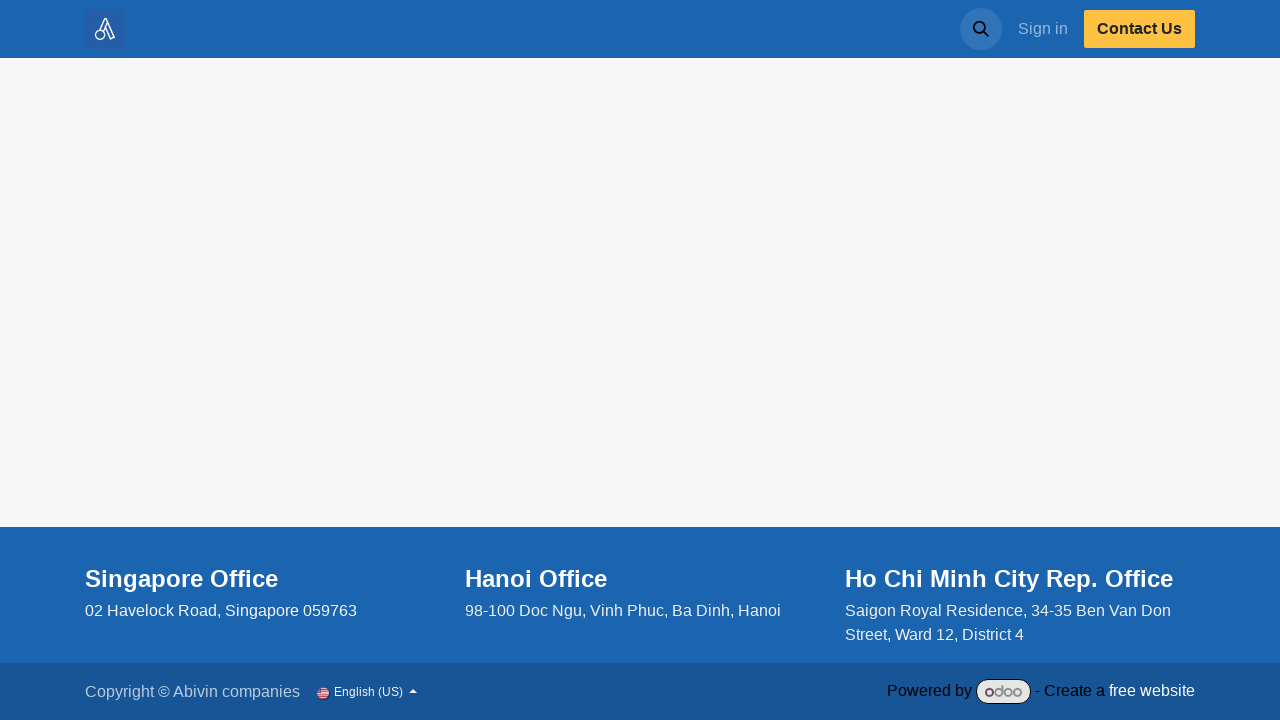

--- FILE ---
content_type: text/html; charset=utf-8
request_url: https://www.abivin.com/web/login?redirect=/blog/blog-5/5-yeu-to-anh-huong-den-nguon-cung-1685
body_size: 8369
content:
<!DOCTYPE html>
<html lang="en-US" data-website-id="1" data-main-object="ir.ui.view(185,)">
    <head>
        <meta charset="utf-8"/>
        <meta http-equiv="X-UA-Compatible" content="IE=edge"/>
        <meta name="viewport" content="width=device-width, initial-scale=1"/>
        <meta name="generator" content="Odoo"/>
            
        <meta property="og:type" content="website"/>
        <meta property="og:title" content="Login | Abivin"/>
        <meta property="og:site_name" content="Abivin"/>
        <meta property="og:url" content="https://abivin.com/web/login"/>
        <meta property="og:image" content="https://abivin.com/web/image/website/1/logo?unique=95a4621"/>
            
        <meta name="twitter:card" content="summary_large_image"/>
        <meta name="twitter:title" content="Login | Abivin"/>
        <meta name="twitter:image" content="https://abivin.com/web/image/website/1/logo/300x300?unique=95a4621"/>
        <meta name="twitter:site" content="@abivin_com"/>
        
        <link rel="canonical" href="https://abivin.com/web/login"/>
        
        <link rel="preconnect" href="https://fonts.gstatic.com/" crossorigin=""/>
        <title>Login | Abivin</title>
        <link type="image/x-icon" rel="shortcut icon" href="/web/image/website/1/favicon?unique=95a4621"/>
        <link rel="preload" href="/web/static/src/libs/fontawesome/fonts/fontawesome-webfont.woff2?v=4.7.0" as="font" crossorigin=""/>
        <link type="text/css" rel="stylesheet" href="/web/assets/1/c3db766/web.assets_frontend.min.css"/>
        <script id="web.layout.odooscript" type="text/javascript">
            var odoo = {
                csrf_token: "23c2286d7e93a6178d294778739266fa9b126067o1801254060",
                debug: "",
            };
        </script>
        <script type="text/javascript">
            odoo.__session_info__ = {"is_admin": false, "is_system": false, "is_public": true, "is_internal_user": false, "is_website_user": true, "uid": null, "is_frontend": true, "profile_session": null, "profile_collectors": null, "profile_params": null, "show_effect": true, "currencies": {"36": {"symbol": "S$", "position": "before", "digits": [69, 2]}, "1": {"symbol": "USD", "position": "before", "digits": [69, 2]}, "22": {"symbol": "\u20ab", "position": "after", "digits": [69, 0]}}, "quick_login": true, "bundle_params": {"lang": "en_US", "website_id": 1}, "test_mode": false, "websocket_worker_version": "18.0-7", "translationURL": "/website/translations", "cache_hashes": {"translations": "8030fccc07ffcaa8ac80e13ef72559ec16bc3bfc"}, "geoip_country_code": "US", "geoip_phone_code": 1, "lang_url_code": "en"};
            if (!/(^|;\s)tz=/.test(document.cookie)) {
                const userTZ = Intl.DateTimeFormat().resolvedOptions().timeZone;
                document.cookie = `tz=${userTZ}; path=/`;
            }
        </script>
        <script type="text/javascript" defer="defer" src="/web/assets/1/b3178f6/web.assets_frontend_minimal.min.js" onerror="__odooAssetError=1"></script>
        <script type="text/javascript" defer="defer" data-src="/web/assets/1/7dac369/web.assets_frontend_lazy.min.js" onerror="__odooAssetError=1"></script>
        
                    <script>
                        
            
                if (!window.odoo) {
                    window.odoo = {};
                }
                odoo.__session_info__ = Object.assign(odoo.__session_info__ || {}, {
                    websocket_worker_version: "18.0-7",
                    livechatData: {
                        isAvailable: false,
                        serverUrl: "https://abivin.odoo.com",
                        options: {},
                    },
                });
            
                    </script>
        
    </head>
    <body>



        <div id="wrapwrap" class="   ">
            <a class="o_skip_to_content btn btn-primary rounded-0 visually-hidden-focusable position-absolute start-0" href="#wrap">Skip to Content</a>
                <header id="top" data-anchor="true" data-name="Header" data-extra-items-toggle-aria-label="Extra items button" class="   o_header_standard" style=" ">
                    
    <nav data-name="Navbar" aria-label="Main" class="navbar navbar-expand-lg navbar-light o_colored_level o_cc d-none d-lg-block shadow-sm ">
        

            <div id="o_main_nav" class="o_main_nav container">
                
    <a data-name="Navbar Logo" href="/" class="navbar-brand logo me-4">
            
            <span role="img" aria-label="Logo of Abivin" title="Abivin"><img src="/web/image/website/1/logo/Abivin?unique=95a4621" class="img img-fluid" width="95" height="40" alt="Abivin" loading="lazy"/></span>
        </a>
    
                
    <ul role="menu" id="top_menu" class="nav navbar-nav top_menu o_menu_loading me-auto">
        

                    
    <li role="presentation" class="nav-item">
        <a role="menuitem" href="/" class="nav-link ">
            <span>Home</span>
        </a>
    </li>
    <li role="presentation" class="nav-item dropdown position-static">
        <a data-bs-toggle="dropdown" href="#" role="menuitem" class="nav-link dropdown-toggle o_mega_menu_toggle  " data-bs-display="static">
            <span>Product</span>
        </a>
            <div data-name="Mega Menu" role="menuitem" class="dropdown-menu o_mega_menu o_no_parent_editor">
    














<section class="s_mega_menu_little_icons overflow-hidden o_colored_level o_cc o_cc1">
        <div class="container">
            <div class="row">
                <div class="col-12 col-sm py-2 d-flex align-items-center o_colored_level">
                    <nav class="nav flex-column">
                        <a href="/vroute" class="nav-link px-2 rounded text-wrap" data-name="Menu Item" data-bs-original-title="" title=""><b><font dir="auto" style="vertical-align: inherit;"><font dir="auto" style="vertical-align: inherit;">vRoute</font></font></b><br></a>
                        
                        <a href="/my/projects/96?access_token=43b7636d-49d2-4e52-a673-13f0a103edd7&amp;pid=13908&amp;hash=0d48df36b673267a95bf4ffa96df3b65e03c1251802ccaefd1cd3b5118f85bd0" class="nav-link px-2 text-wrap" data-name="Menu Item" data-bs-original-title="" title="" target="_blank">
                            
                            <b><font dir="auto" style="vertical-align: inherit;"><font dir="auto" style="vertical-align: inherit;">Public Roadmap</font></font></b>
                        <br></a><a href="https://www.youtube.com/watch?v=0YEQI8y38BU&amp;list=PLZMWOfaNV00EGFMbPNirX8B7gYvYdy12J" class="nav-link px-2 text-wrap" data-name="Menu Item" data-bs-original-title="" title="" target="_blank">
                            
                            <b><font dir="auto" style="vertical-align: inherit;"><font dir="auto" style="vertical-align: inherit;">Tutorial Videos</font></font></b>
                        <br></a><a href="/knowledge/article/244" class="nav-link px-2 text-wrap" data-name="Menu Item" data-bs-original-title="" title="" target="_blank">
                            
                            <b><font dir="auto" style="vertical-align: inherit;"><font dir="auto" style="vertical-align: inherit;">                                                        User Docs                        </font></font></b>
                        <br></a><a href="https://statuspage.freshping.io/1997-AbivinStatusPage" class="nav-link px-2 text-wrap" data-name="Menu Item" data-bs-original-title="" title="" target="_blank">
                            
                            <b><font dir="auto" style="vertical-align: inherit;"><font dir="auto" style="vertical-align: inherit;">Operational Status</font></font></b> <br></a>
                    </nav>
                </div>
                
                
                
            </div>
        </div>
    </section></div>
    </li>
    <li role="presentation" class="nav-item dropdown position-static">
        <a data-bs-toggle="dropdown" href="#" role="menuitem" class="nav-link dropdown-toggle o_mega_menu_toggle  " data-bs-display="static">
            <span>Customers</span>
        </a>
            <div data-name="Mega Menu" role="menuitem" class="dropdown-menu o_mega_menu o_no_parent_editor">
    













<section class="s_mega_menu_odoo_menu pt16 o_colored_level o_cc o_cc1" style="background-image: none;">
        <div class="container">
            <div class="row">
                <div class="col-md-6 col-lg pt16 pb24 o_colored_level">
                    <h4 class="o_default_snippet_text text-uppercase h5 fw-bold mt-0">Resources</h4>
                    <div class="s_hr text-start pt4 pb16 text-o-color-1" data-name="Separator">
                        <hr class="w-100 mx-auto" style="border-top-width: 2px; border-top-style: solid;">
                    </div>
                    <nav class="nav flex-column">
                        <a href="/resources" class="nav-link px-0" data-name="Menu Item" data-bs-original-title="" title=""><strong>Resources</strong></a>
                        <a href="/faq" class="nav-link px-0" data-name="Menu Item" data-bs-original-title="" title=""><strong>FAQs</strong></a>
                        <a href="/blog" class="nav-link px-0" data-name="Menu Item" data-bs-original-title="" title=""><strong>Blog</strong></a>
                        <a href="/press" class="nav-link px-0" data-name="Menu Item" data-bs-original-title="" title=""><strong>Press &amp; News</strong></a>
                        <a href="/helpdesk" class="nav-link px-0" data-name="Menu Item" data-bs-original-title="" title=""><strong>Helpdesk</strong></a>
                        
                    </nav>
                </div>
                <div class="col-md-6 col-lg pt16 pb24 o_colored_level">
                    <h4 class="o_default_snippet_text text-uppercase h5 fw-bold mt-0">By industry</h4>
                    <div class="s_hr text-start pt4 pb16 text-o-color-1" data-name="Separator">
                        <hr class="w-100 mx-auto" style="border-top-width: 2px; border-top-style: solid;">
                    </div>
                    <nav class="nav flex-column">
                        <a href="/3pl" class="nav-link px-0" data-name="Menu Item" data-bs-original-title="" title=""><strong>Transportation/Logistcs</strong></a>
                        <a href="/manufacturers" class="nav-link px-0" data-name="Menu Item" data-bs-original-title="" title="" aria-describedby="popover802384"><strong>Manufacturing</strong></a>
                        <a href="/distributors" class="nav-link px-0" data-name="Menu Item" data-bs-original-title="" title=""><strong>Wholesale/Retail</strong></a><a href="/retailers" class="nav-link px-0" data-name="Menu Item" data-bs-original-title="" title=""><strong>Food / Hospitality</strong></a><a href="/container-freight" class="nav-link px-0" data-name="Menu Item" data-bs-original-title="" title=""><strong>Port Operator</strong></a>
                    </nav>
                </div><div class="col-md-6 col-lg pt16 pb24 o_colored_level">
                    <h4 class="o_default_snippet_text text-uppercase h5 fw-bold mt-0">By Market
                    
                        <br></h4>
                    <div class="s_hr text-start pt4 pb16 text-o-color-1" data-name="Separator">
                        <hr class="w-100 mx-auto" style="border-top-width: 2px; border-top-style: solid;">
                    </div>
                    <nav class="nav flex-column">
                        <a title="" data-bs-original-title="" data-name="Menu Item" class="nav-link o_default_snippet_text px-0" href="#"><strong>Vietnam</strong></a><a href="#" class="nav-link o_default_snippet_text px-0" data-name="Menu Item" data-bs-original-title="" title=""><strong>Indonesia</strong></a>
                        <a title="" data-bs-original-title="" data-name="Menu Item" class="nav-link o_default_snippet_text px-0" href="#"></a><br>
                        
                        
                    </nav>
                </div>
                
                <div class="col-md-6 col-lg pt16 pb24 o_colored_level">
                    <h4 class="o_default_snippet_text text-uppercase h5 fw-bold mt-0">by Function</h4>
                    <div class="s_hr text-start pt4 pb16 text-o-color-1" data-name="Separator">
                        <hr class="w-100 mx-auto" style="border-top-width: 2px; border-top-style: solid;">
                    </div>
                    <nav class="nav flex-column">
                        <a href="#" class="nav-link o_default_snippet_text px-0" data-name="Menu Item" data-bs-original-title="" title=""><strong>Governance &amp; Leadership</strong></a>
                        <a href="#" class="nav-link o_default_snippet_text px-0" data-name="Menu Item" data-bs-original-title="" title=""><strong>Finance &amp; Operation</strong></a>
                        <a href="#" class="nav-link o_default_snippet_text px-0" data-name="Menu Item" data-bs-original-title="" title=""><strong>Marketing &amp; Sales</strong></a>
                        <a href="http://Produc" class="nav-link px-0" data-name="Menu Item" data-bs-original-title="" title=""><strong>Production &amp; Supply Chain Management</strong></a>
                    </nav>
                </div>
            </div>
        </div>
        <div class="container-fluid border-top s_mega_menu_odoo_menu_footer">
            <div class="row">
                <div class="col-12 pt8 pb8 o_colored_level">
                    <div class="s_social_media o_not_editable text-center" data-snippet="s_social_media" data-name="Social Media">
                        <h5 class="s_social_media_title d-none">Follow us</h5>
<a href="/website/social/facebook" class="s_social_media_facebook me-3 ms-3" target="_blank" aria-label="Facebook">
                            <i class="fa fa-2x fa-facebook m-1 o_editable_media"></i>
                        </a>
<a href="/website/social/twitter" class="s_social_media_twitter me-3 ms-3" target="_blank" aria-label="Twitter">
                            <i class="fa fa-2x fa-twitter m-1 o_editable_media"></i>
                        </a>
<a href="/website/social/linkedin" class="s_social_media_linkedin me-3 ms-3" target="_blank" aria-label="LinkedIn">
                            <i class="fa fa-2x fa-linkedin m-1 o_editable_media"></i>
                        </a>
<a href="/website/social/github" class="s_social_media_github me-3 ms-3" target="_blank" aria-label="GitHub">
                            <i class="fa fa-2x fa-github m-1 o_editable_media"></i>
                        </a>
<a href="/website/social/youtube" class="s_social_media_youtube me-3 ms-3" target="_blank" aria-label="YouTube">
                            <i class="fa fa-2x fa-youtube m-1 o_editable_media"></i>
                        </a>
<a href="/website/social/instagram" class="s_social_media_instagram me-3 ms-3" target="_blank" aria-label="Instagram">
                            <i class="fa fa-2x fa-instagram m-1 o_editable_media"></i>
                        </a>
<a href="/website/social/tiktok" class="s_social_media_tiktok me-3 ms-3" target="_blank" aria-label="TikTok">
                            <i class="fa fa-2x fa-tiktok m-1 o_editable_media"></i>
                        </a>
</div>
                </div>
            </div>
        </div>
    </section></div>
    </li>
    <li role="presentation" class="nav-item">
        <a role="menuitem" href="/pricing" class="nav-link ">
            <span>Pricing</span>
        </a>
    </li>
    <li role="presentation" class="nav-item dropdown position-static">
        <a data-bs-toggle="dropdown" href="#" role="menuitem" class="nav-link dropdown-toggle o_mega_menu_toggle  " data-bs-display="static">
            <span>Company</span>
        </a>
            <div data-name="Mega Menu" role="menuitem" class="dropdown-menu o_mega_menu o_no_parent_editor">
    














<section class="s_mega_menu_little_icons overflow-hidden o_colored_level o_cc o_cc1" style="background-image: none;">
        <div class="container">
            <div class="row">
    

                <div class="py-2 d-flex align-items-center o_colored_level col-lg-12">
                    <nav class="nav flex-column">
                        
                        
                        
                    <a href="/jobs" class="nav-link px-2 rounded text-wrap" data-name="Menu Item" data-bs-original-title="" title=""><b style="display: inline-block;">Recruitment</b><br></a><a href="https://www.abivin.com/slides" class="nav-link px-2 rounded text-wrap" data-name="Menu Item" data-bs-original-title="" title=""><b style="display: inline-block;">Learning</b><br></a><a href="https://www.abivin.com/vi/about-us" class="nav-link px-2 rounded text-wrap" data-name="Menu Item" data-bs-original-title="" title=""><b style="display: inline-block;">Our Company</b></a></nav>
                </div>
                
                
                
            </div>
        </div>
    </section></div>
    </li>
    <li role="presentation" class="nav-item">
        <a role="menuitem" href="/appointment" class="nav-link ">
            <span>Appointment</span>
        </a>
    </li>
                
    </ul>
                
                <ul class="navbar-nav align-items-center gap-2 flex-shrink-0 justify-content-end ps-3">
                    
                    
        <li class="">
                <div class="modal fade css_editable_mode_hidden" id="o_search_modal" aria-hidden="true" tabindex="-1">
                    <div class="modal-dialog modal-lg pt-5">
                        <div class="modal-content mt-5">
    <form method="get" class="o_searchbar_form s_searchbar_input " action="/website/search" data-snippet="s_searchbar_input">
            <div role="search" class="input-group input-group-lg">
        <input type="search" name="search" class="search-query form-control oe_search_box border border-end-0 p-3 border-0 bg-light" placeholder="Search..." data-search-type="all" data-limit="5" data-display-image="true" data-display-description="true" data-display-extra-link="true" data-display-detail="true" data-order-by="name asc"/>
        <button type="submit" aria-label="Search" title="Search" class="btn oe_search_button border border-start-0 px-4 bg-o-color-4">
            <i class="oi oi-search"></i>
        </button>
    </div>

            <input name="order" type="hidden" class="o_search_order_by" value="name asc"/>
            
    
        </form>
                        </div>
                    </div>
                </div>
                <a data-bs-target="#o_search_modal" data-bs-toggle="modal" role="button" title="Search" href="#" class="btn rounded-circle p-1 lh-1 o_navlink_background text-reset o_not_editable">
                    <i class="oi oi-search fa-stack lh-lg"></i>
                </a>
        </li>
                    
                    
                    
                    
            <li class=" o_no_autohide_item">
                <a href="/web/login" class="o_nav_link_btn nav-link border px-3">Sign in</a>
            </li>
                    
        
        
                    
        <li class="">
            <div class="oe_structure oe_structure_solo ">
            <section class="oe_unremovable oe_unmovable s_text_block o_colored_level" data-snippet="s_text_block" data-name="Text">
                    <div class="container">
                        <a href="https://www.abivin.com/vi/contact-us" class="oe_unremovable btn_cta btn btn-custom" data-bs-original-title="" title="" style="border-width: 1px; border-style: solid; background-color: rgb(254, 193, 65);"><strong><font dir="auto" style="vertical-align: inherit;"><font dir="auto" style="vertical-align: inherit;">​​Contact Us</font></font></strong><font style="color: rgb(255, 255, 255);"><strong><font dir="auto" style="vertical-align: inherit;"><font dir="auto" style="vertical-align: inherit;">​</font></font></strong></font><font class="text-o-color-4"><strong><font dir="auto" style="vertical-align: inherit;"><font dir="auto" style="vertical-align: inherit;">​</font></font></strong></font></a>
                    </div>
                </section>
                </div>
        </li>
                </ul>
            </div>
        
    </nav>
    <nav data-name="Navbar" aria-label="Mobile" class="navbar  navbar-light o_colored_level o_cc o_header_mobile d-block d-lg-none shadow-sm ">
        

        <div class="o_main_nav container flex-wrap justify-content-between">
            
    <a data-name="Navbar Logo" href="/" class="navbar-brand logo ">
            
            <span role="img" aria-label="Logo of Abivin" title="Abivin"><img src="/web/image/website/1/logo/Abivin?unique=95a4621" class="img img-fluid" width="95" height="40" alt="Abivin" loading="lazy"/></span>
        </a>
    
            <ul class="o_header_mobile_buttons_wrap navbar-nav flex-row align-items-center gap-2 mb-0">
                <li class="o_not_editable">
                    <button class="nav-link btn me-auto p-2" type="button" data-bs-toggle="offcanvas" data-bs-target="#top_menu_collapse_mobile" aria-controls="top_menu_collapse_mobile" aria-expanded="false" aria-label="Toggle navigation">
                        <span class="navbar-toggler-icon"></span>
                    </button>
                </li>
            </ul>
            <div id="top_menu_collapse_mobile" class="offcanvas offcanvas-end o_navbar_mobile">
                <div class="offcanvas-header justify-content-end o_not_editable">
                    <button type="button" class="nav-link btn-close" data-bs-dismiss="offcanvas" aria-label="Close"></button>
                </div>
                <div class="offcanvas-body d-flex flex-column justify-content-between h-100 w-100">
                    <ul class="navbar-nav">
                        
                        
        <li class="">
    <form method="get" class="o_searchbar_form s_searchbar_input " action="/website/search" data-snippet="s_searchbar_input">
            <div role="search" class="input-group mb-3">
        <input type="search" name="search" class="search-query form-control oe_search_box rounded-start-pill text-bg-light ps-3 border-0 bg-light" placeholder="Search..." data-search-type="all" data-limit="0" data-display-image="true" data-display-description="true" data-display-extra-link="true" data-display-detail="true" data-order-by="name asc"/>
        <button type="submit" aria-label="Search" title="Search" class="btn oe_search_button rounded-end-pill bg-o-color-3 pe-3">
            <i class="oi oi-search"></i>
        </button>
    </div>

            <input name="order" type="hidden" class="o_search_order_by" value="name asc"/>
            
    
        </form>
        </li>
                        
    <ul role="menu" class="nav navbar-nav top_menu  ">
        

                            
    <li role="presentation" class="nav-item">
        <a role="menuitem" href="/" class="nav-link ">
            <span>Home</span>
        </a>
    </li>
    <li role="presentation" class="nav-item dropdown position-static">
        <a data-bs-toggle="dropdown" href="#" role="menuitem" class="nav-link dropdown-toggle o_mega_menu_toggle  d-flex justify-content-between align-items-center" data-bs-display="static">
            <span>Product</span>
        </a>
    </li>
    <li role="presentation" class="nav-item dropdown position-static">
        <a data-bs-toggle="dropdown" href="#" role="menuitem" class="nav-link dropdown-toggle o_mega_menu_toggle  d-flex justify-content-between align-items-center" data-bs-display="static">
            <span>Customers</span>
        </a>
    </li>
    <li role="presentation" class="nav-item">
        <a role="menuitem" href="/pricing" class="nav-link ">
            <span>Pricing</span>
        </a>
    </li>
    <li role="presentation" class="nav-item dropdown position-static">
        <a data-bs-toggle="dropdown" href="#" role="menuitem" class="nav-link dropdown-toggle o_mega_menu_toggle  d-flex justify-content-between align-items-center" data-bs-display="static">
            <span>Company</span>
        </a>
    </li>
    <li role="presentation" class="nav-item">
        <a role="menuitem" href="/appointment" class="nav-link ">
            <span>Appointment</span>
        </a>
    </li>
                        
    </ul>
                        
                        
                    </ul>
                    <ul class="navbar-nav gap-2 mt-3 w-100">
                        
                        
            <li class=" o_no_autohide_item">
                <a href="/web/login" class="nav-link o_nav_link_btn w-100 border text-center">Sign in</a>
            </li>
                        
        
        
                        
        <li class="">
            <div class="oe_structure oe_structure_solo ">
            <section class="oe_unremovable oe_unmovable s_text_block o_colored_level" data-snippet="s_text_block" data-name="Text">
                    <div class="container">
                        <a href="https://www.abivin.com/vi/contact-us" class="oe_unremovable btn_cta btn btn-custom w-100" data-bs-original-title="" title="" style="border-width: 1px; border-style: solid; background-color: rgb(254, 193, 65);"><strong><font dir="auto" style="vertical-align: inherit;"><font dir="auto" style="vertical-align: inherit;">​​Contact Us</font></font></strong><font style="color: rgb(255, 255, 255);"><strong><font dir="auto" style="vertical-align: inherit;"><font dir="auto" style="vertical-align: inherit;">​</font></font></strong></font><font class="text-o-color-4"><strong><font dir="auto" style="vertical-align: inherit;"><font dir="auto" style="vertical-align: inherit;">​</font></font></strong></font></a>
                    </div>
                </section>
                </div>
        </li>
                    </ul>
                </div>
            </div>
        </div>
    
    </nav>
    
        </header>
                <main>
                    
            <div class="oe_website_login_container">
            <owl-component name="web.user_switch"></owl-component>
            <form role="form" method="post" onsubmit="this.action = &#39;/web/login&#39; + location.hash" class="oe_login_form d-none" action="/web/login">
                <input type="hidden" name="csrf_token" value="23c2286d7e93a6178d294778739266fa9b126067o1801254060"/>


                <div class="mb-3 field-login">
                    <label for="login" class="form-label d-flex justify-content-between">Email</label>
                    <input type="text" placeholder="Email" name="login" id="login" class="form-control" required="required" autocapitalize="off" autocomplete="username"/>
                </div>

                <div class="mb-3">
                    <label for="password" class="form-label d-flex justify-content-between">Password
                <a class="btn btn-link btn-sm" tabindex="1" href="/web/reset_password?redirect=%2Fblog%2Fblog-5%2F5-yeu-to-anh-huong-den-nguon-cung-1685">Reset Password</a></label>
                    <input type="password" placeholder="Password" name="password" id="password" class="form-control" required="required" autocomplete="current-password" maxlength="4096"/>
                </div>


                <div class="oe_login_buttons text-center gap-1 d-grid mb-1 pt-3">
                    <button type="submit" class="btn btn-primary">Log in</button>
                    <div class="o_login_auth">
                <em class="d-block text-center text-muted small my-2">- or -</em>
                <div class="o_auth_oauth_providers list-group mt-1 mb-1 text-start">
                    <a class="list-group-item list-group-item-action py-2" href="https://accounts.google.com/o/oauth2/auth?response_type=token&amp;client_id=961337908566-4atqa0ve8gsfukvgj7pdgcop9g6ndme4.apps.googleusercontent.com&amp;redirect_uri=https%3A%2F%2Fwww.abivin.com%2Fauth_oauth%2Fsignin&amp;scope=openid+profile+email&amp;state=%7B%22d%22%3A+%22abivin%22%2C+%22p%22%3A+3%2C+%22r%22%3A+%22https%253A%252F%252Fwww.abivin.com%252Fblog%252Fblog-5%252F5-yeu-to-anh-huong-den-nguon-cung-1685%22%7D">
                        <i class="fa fa-fw fa-google"></i>
                        Log in with Google
                    </a><a class="list-group-item list-group-item-action py-2" href="https://accounts.odoo.com/oauth2/auth?response_type=token&amp;client_id=f54af029-b38c-4d16-a961-de11f1433bae&amp;redirect_uri=https%3A%2F%2Fwww.abivin.com%2Fauth_oauth%2Fsignin&amp;scope=userinfo&amp;state=%7B%22d%22%3A+%22abivin%22%2C+%22p%22%3A+1%2C+%22r%22%3A+%22https%253A%252F%252Fwww.abivin.com%252Fblog%252Fblog-5%252F5-yeu-to-anh-huong-den-nguon-cung-1685%22%7D">
                        <i class="fa fa-fw o_custom_icon"></i>
                        Log in with Odoo.com
                    </a>
                </div></div>
                </div>
                <p class="mt-2 text-center">
                    <a class="btn btn-link btn-sm" href="/web/signup?redirect=%2Fblog%2Fblog-5%2F5-yeu-to-anh-huong-den-nguon-cung-1685">Don't have an account?</a>
                </p>

                <input type="hidden" name="type" value="password"/>
                <input type="hidden" name="redirect" value="/blog/blog-5/5-yeu-to-anh-huong-den-nguon-cung-1685"/>
            </form>
        </div>
        
        <div id="o_shared_blocks" class="oe_unremovable"><div class="modal fade" id="o_search_modal" aria-hidden="true" tabindex="-1">
                    <div class="modal-dialog modal-lg pt-5">
                        <div class="modal-content mt-5">
    <form method="get" class="o_searchbar_form o_wait_lazy_js s_searchbar_input" action="/website/search" data-snippet="s_searchbar_input">
            <div role="search" class="input-group input-group-lg">
        <input type="search" name="search" data-oe-model="ir.ui.view" data-oe-id="4978" data-oe-field="arch" data-oe-xpath="/data/xpath[3]/form/t[1]/div[1]/input[1]" class="search-query form-control oe_search_box border-0 bg-light border border-end-0 p-3" placeholder="Search..." data-search-type="all" data-limit="5" data-display-image="true" data-display-description="true" data-display-extra-link="true" data-display-detail="true" data-order-by="name asc" autocomplete="off"/>
        <button type="submit" aria-label="Search" title="Search" class="btn oe_search_button border border-start-0 px-4 bg-o-color-4">
            <i class="oi oi-search o_editable_media" data-oe-model="ir.ui.view" data-oe-id="4978" data-oe-field="arch" data-oe-xpath="/data/xpath[3]/form/t[1]/div[1]/button[1]/i[1]"></i>
        </button>
    </div>

            <input name="order" type="hidden" class="o_search_order_by" data-oe-model="ir.ui.view" data-oe-id="4978" data-oe-field="arch" data-oe-xpath="/data/xpath[3]/form/input[1]" value="name asc"/>
            
    
        </form>
                        </div>
                    </div>
                </div></div>
                </main>
                <footer id="bottom" data-anchor="true" data-name="Footer" class="o_footer o_colored_level o_cc ">
                    <div id="footer" class="oe_structure oe_structure_solo">
            <section class="s_text_block pb0 pt40" data-snippet="s_text_block" data-name="Text">
                <div class="container">
                    <div class="row">
                        
                        
                        
                        <div class="o_colored_level col-lg-4">
                            <h5>Singapore Office<br/></h5>
                            <p class="text-muted"><font class="text-o-color-4">02 Havelock Road, Singapore 059763</font></p></div><div class="o_colored_level col-lg-4">
                            <h5>Hanoi ​Office<br/></h5>
                            <p><font class="text-o-color-5">98-100 Doc Ngu, Vinh Phuc, Ba Dinh, Hanoi</font></p></div><div class="o_colored_level col-lg-4">
                            <h5>Ho Chi Minh City Rep. Office<br/></h5>
                            <p><font class="text-o-color-5">Saigon Royal Residence, 34-35 Ben Van Don Street, Ward 12, District 4</font></p></div>
                        
                    </div>
                </div>
            </section>
        </div>
    <div class="o_footer_copyright o_colored_level o_cc" data-name="Copyright">
                        <div class="container py-3">
                            <div class="row">
                                <div class="col-sm text-center text-sm-start text-muted">
                                    <span class="o_footer_copyright_name me-2">Copyright © Abivin companies</span>
        
            <div class="js_language_selector  dropup d-print-none">
                <button type="button" data-bs-toggle="dropdown" aria-haspopup="true" aria-expanded="true" class="border-0 dropdown-toggle btn btn-sm btn-outline-secondary">
    <img class="o_lang_flag " src="/base/static/img/country_flags/us.png?height=25" alt="" loading="lazy"/>
                    <span class="">English (US)</span>
                </button>
                <div role="menu" class="dropdown-menu ">
                        <a class="dropdown-item js_change_lang active" role="menuitem" href="/en/web/login?redirect=%2Fblog%2Fblog-5%2F5-yeu-to-anh-huong-den-nguon-cung-1685" data-url_code="en" title="English (US)">
    <img class="o_lang_flag " src="/base/static/img/country_flags/us.png?height=25" alt="" loading="lazy"/>
                            <span class="">English (US)</span>
                        </a>
                        <a class="dropdown-item js_change_lang " role="menuitem" href="/vi/web/login?redirect=%2Fblog%2Fblog-5%2F5-yeu-to-anh-huong-den-nguon-cung-1685" data-url_code="vi" title=" Tiếng Việt">
    <img class="o_lang_flag " src="/base/static/img/country_flags/vn.png?height=25" alt="" loading="lazy"/>
                            <span class=""> Tiếng Việt</span>
                        </a>
                </div>
            </div>
        
    </div>
                                <div class="col-sm text-center text-sm-end o_not_editable">
        <div class="o_brand_promotion">
        Powered by 
            <a target="_blank" class="badge text-bg-light" href="http://www.odoo.com?utm_source=db&amp;utm_medium=website">
                <img alt="Odoo" src="/web/static/img/odoo_logo_tiny.png" width="62" height="20" style="width: auto; height: 1em; vertical-align: baseline;" loading="lazy"/>
            </a>
        - 
                Create a <a target="_blank" href="http://www.odoo.com/app/website?utm_source=db&amp;utm_medium=website">free website</a>
            
    </div>
                                </div>
                            </div>
                        </div>
                    </div>
                </footer>
            </div>
            <script id="tracking_code" async="async" src="https://www.googletagmanager.com/gtag/js?id=G-15X7ER6YCE"></script>
            <script id="tracking_code_config">
                window.dataLayer = window.dataLayer || [];
                function gtag(){dataLayer.push(arguments);}
                gtag('consent', 'default', {
                    'ad_storage': 'denied',
                    'ad_user_data': 'denied',
                    'ad_personalization': 'denied',
                    'analytics_storage': 'denied',
                });
                gtag('js', new Date());
                gtag('config', 'G-15X7ER6YCE');
                function allConsentsGranted() {
                    gtag('consent', 'update', {
                        'ad_storage': 'granted',
                        'ad_user_data': 'granted',
                        'ad_personalization': 'granted',
                        'analytics_storage': 'granted',
                    });
                }
                    allConsentsGranted();
            </script>
            <script id="plausible_script" name="plausible" defer="defer" data-domain="abivin.odoo.com-af87" src="https://download.odoo.com/js/plausi_saas.js"></script>
        
        </body>
</html>